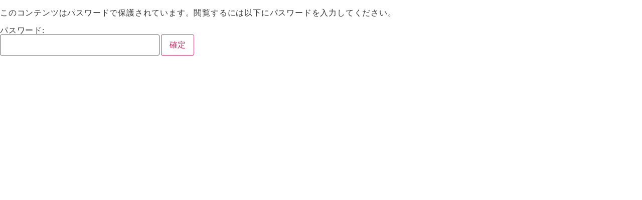

--- FILE ---
content_type: text/css
request_url: https://www.ma-sc.jp/wp-content/themes/hello-elementor-child/style.css?ver=6.9
body_size: 91
content:
/*
Theme Name:hello elementor child
Theme URI:
Description:WordPressテーマ「hello elementor」の自作子テーマです。
Template:hello-elementor
Author:WithStyle
Author URI:
Version:0.0.1
*/

--- FILE ---
content_type: text/css
request_url: https://www.ma-sc.jp/wp-content/uploads/elementor/css/post-2113.css?ver=1722580787
body_size: 860
content:
.elementor-kit-2113{--e-global-color-primary:#000000;--e-global-color-secondary:#54595F;--e-global-color-text:#000000;--e-global-color-accent:#C30D23;--e-global-color-1788b18:#FFFFFF;--e-global-color-ed8dd33:#A18E5F;--e-global-color-c4da391:#F2F2F2;--e-global-color-9f13b2b:#A11F24;--e-global-color-6661a18:#231815;--e-global-color-bd55bb2:#002141;--e-global-typography-primary-font-family:"Roboto";--e-global-typography-primary-font-weight:600;--e-global-typography-secondary-font-family:"Roboto Slab";--e-global-typography-secondary-font-weight:400;--e-global-typography-text-font-size:22px;--e-global-typography-text-font-weight:400;--e-global-typography-text-line-height:1.7em;--e-global-typography-text-letter-spacing:1.7px;--e-global-typography-accent-font-family:"Roboto";--e-global-typography-accent-font-weight:500;letter-spacing:0.8px;--e-page-transition-entrance-animation:e-page-transition-fade-out;--e-page-transition-exit-animation:e-page-transition-fade-in;--e-page-transition-animation-duration:400ms;--e-preloader-animation-duration:700ms;--e-preloader-delay:50ms;--e-preloader-color:var( --e-global-color-1788b18 );--e-preloader-size:43px;}.elementor-section.elementor-section-boxed > .elementor-container{max-width:1280px;}.e-con{--container-max-width:1280px;}.elementor-widget:not(:last-child){margin-block-end:20px;}.elementor-element{--widgets-spacing:20px 20px;}{}h1.entry-title{display:var(--page-title-display);}.elementor-kit-2113 e-page-transition{background-color:var( --e-global-color-primary );}.site-header{padding-inline-end:0px;padding-inline-start:0px;}@media(max-width:1024px){.elementor-section.elementor-section-boxed > .elementor-container{max-width:1024px;}.e-con{--container-max-width:1024px;}}@media(max-width:767px){.elementor-section.elementor-section-boxed > .elementor-container{max-width:767px;}.e-con{--container-max-width:767px;}}/* Start custom CSS */body{
    font-family: "游明朝体", "Yu Mincho", YuMincho, "ヒラギノ明朝 Pro", "Hiragino Mincho Pro", "MS P明朝", "MS PMincho", serif;

}
.txsm{
    font-size:0.82em;
}
.txsm-slide2{
    font-size: 0.568em;
}
.txsm2{
    font-size: 0.65em
}
.red{
    color: #C30D23;
}

.txsm3{
    font-size: 0.85em
}
.txbig{
    font-size: 1.38em
}
.red2{
    color: #73191A;
}
.blue{
    color: #111356;
}
.yugo{
      font-family: "游ゴシック体", YuGothic, "游ゴシック", "Yu Gothic", sans-serif;
}
.tel{
    text-decoration: none;
}
@media(max-width:768px){
    .nobr{
        display:none;
    }
    .txsm2{
    font-size: 0.75em
}
}

@media(min-width:768px){
    .spbr{
        display:none;
    }
}/* End custom CSS */

--- FILE ---
content_type: text/css
request_url: https://www.ma-sc.jp/wp-content/uploads/elementor/css/post-3608.css?ver=1723411531
body_size: 4212
content:
.elementor-3608 .elementor-element.elementor-element-fb233b2{--display:flex;--min-height:43vw;--flex-direction:row;--container-widget-width:initial;--container-widget-height:100%;--container-widget-flex-grow:1;--container-widget-align-self:stretch;--background-transition:0.3s;--padding-block-start:0px;--padding-block-end:0px;--padding-inline-start:0px;--padding-inline-end:0px;}.elementor-3608 .elementor-element.elementor-element-fb233b2:not(.elementor-motion-effects-element-type-background), .elementor-3608 .elementor-element.elementor-element-fb233b2 > .elementor-motion-effects-container > .elementor-motion-effects-layer{background-image:var(--e-bg-lazyload-loaded);--e-bg-lazyload:url("https://www.ma-sc.jp/wp-content/uploads/2024/03/rec-kv.webp");background-position:top right;background-repeat:no-repeat;background-size:contain;}.elementor-3608 .elementor-element.elementor-element-fb233b2, .elementor-3608 .elementor-element.elementor-element-fb233b2::before{--border-transition:0.3s;}.elementor-3608 .elementor-element.elementor-element-ce3d1c4 img{width:100%;height:43vw;}.elementor-3608 .elementor-element.elementor-element-ce3d1c4{width:var( --container-widget-width, 62% );max-width:62%;--container-widget-width:62%;--container-widget-flex-grow:0;z-index:5;}.elementor-3608 .elementor-element.elementor-element-48da1e1{--display:flex;--flex-direction:column;--container-widget-width:100%;--container-widget-height:initial;--container-widget-flex-grow:0;--container-widget-align-self:initial;--justify-content:space-between;--background-transition:0.3s;--padding-block-start:0px;--padding-block-end:30px;--padding-inline-start:0px;--padding-inline-end:30px;}.elementor-3608 .elementor-element.elementor-element-b3745ba{--display:flex;--flex-direction:row;--container-widget-width:initial;--container-widget-height:100%;--container-widget-flex-grow:1;--container-widget-align-self:stretch;--justify-content:space-around;--background-transition:0.3s;--margin-block-start:0em;--margin-block-end:0em;--margin-inline-start:-5em;--margin-inline-end:0em;}.elementor-3608 .elementor-element.elementor-element-5bc4534 .elementor-heading-title{color:#231815;font-size:18px;font-weight:800;}.elementor-3608 .elementor-element.elementor-element-5bc4534.elementor-element{--align-self:center;}.elementor-3608 .elementor-element.elementor-element-e61368f .elementor-heading-title{color:#231815;font-size:18px;font-weight:800;}.elementor-3608 .elementor-element.elementor-element-e61368f.elementor-element{--align-self:center;}.elementor-3608 .elementor-element.elementor-element-c03c700 .elementor-button{font-size:19px;font-weight:500;background-color:#A8976B;border-style:solid;border-width:1px 1px 1px 1px;border-radius:0px 0px 0px 0px;padding:20px 30px 20px 30px;}.elementor-3608 .elementor-element.elementor-element-c03c700 .elementor-button:hover, .elementor-3608 .elementor-element.elementor-element-c03c700 .elementor-button:focus{color:var( --e-global-color-ed8dd33 );background-color:var( --e-global-color-1788b18 );}.elementor-3608 .elementor-element.elementor-element-c03c700 .elementor-button:hover svg, .elementor-3608 .elementor-element.elementor-element-c03c700 .elementor-button:focus svg{fill:var( --e-global-color-ed8dd33 );}.elementor-3608 .elementor-element.elementor-element-18b3bb0{--display:flex;--background-transition:0.3s;}.elementor-3608 .elementor-element.elementor-element-ea4a31d{text-align:center;}.elementor-3608 .elementor-element.elementor-element-ea4a31d .elementor-heading-title{color:#595757;font-size:60px;font-weight:300;font-style:italic;letter-spacing:7.6px;}.elementor-3608 .elementor-element.elementor-element-fae479a{text-align:center;}.elementor-3608 .elementor-element.elementor-element-fae479a .elementor-heading-title{color:#595757;font-size:24px;font-weight:700;}.elementor-3608 .elementor-element.elementor-element-bf9cd09{text-align:right;color:#3E3A39;font-size:33px;font-weight:700;line-height:1.9em;}.elementor-3608 .elementor-element.elementor-element-bf9cd09 > .elementor-widget-container{margin:0px 0px 0px -25px;padding:16px 16px 16px 16px;background-color:#FFFFFF30;box-shadow:0px 0px 14px 0px rgba(255, 255, 255, 0.35);}.elementor-3608 .elementor-element.elementor-element-bf9cd09.elementor-element{--align-self:flex-end;}.elementor-3608 .elementor-element.elementor-element-6852305{--display:flex;--min-height:43vw;--flex-direction:row;--container-widget-width:initial;--container-widget-height:100%;--container-widget-flex-grow:1;--container-widget-align-self:stretch;--background-transition:0.3s;--padding-block-start:0px;--padding-block-end:0px;--padding-inline-start:0px;--padding-inline-end:0px;}.elementor-3608 .elementor-element.elementor-element-6852305, .elementor-3608 .elementor-element.elementor-element-6852305::before{--border-transition:0.3s;}.elementor-3608 .elementor-element.elementor-element-17b5d00{--display:flex;--background-transition:0.3s;}.elementor-3608 .elementor-element.elementor-element-17b5d00:not(.elementor-motion-effects-element-type-background), .elementor-3608 .elementor-element.elementor-element-17b5d00 > .elementor-motion-effects-container > .elementor-motion-effects-layer{background-image:var(--e-bg-lazyload-loaded);--e-bg-lazyload:url("https://www.ma-sc.jp/wp-content/uploads/2024/03/rec-kv.webp");}.elementor-3608 .elementor-element.elementor-element-17b5d00, .elementor-3608 .elementor-element.elementor-element-17b5d00::before{--border-transition:0.3s;}.elementor-3608 .elementor-element.elementor-element-799c064 .elementor-menu-toggle{margin-left:auto;background-color:var( --e-global-color-ed8dd33 );}.elementor-3608 .elementor-element.elementor-element-799c064 .elementor-nav-menu--dropdown{background-color:#EEEEEE;}.elementor-3608 .elementor-element.elementor-element-799c064 .elementor-nav-menu--dropdown a:hover,
					.elementor-3608 .elementor-element.elementor-element-799c064 .elementor-nav-menu--dropdown a.elementor-item-active,
					.elementor-3608 .elementor-element.elementor-element-799c064 .elementor-nav-menu--dropdown a.highlighted{background-color:var( --e-global-color-ed8dd33 );}.elementor-3608 .elementor-element.elementor-element-799c064 .elementor-nav-menu--dropdown .elementor-item, .elementor-3608 .elementor-element.elementor-element-799c064 .elementor-nav-menu--dropdown  .elementor-sub-item{font-weight:600;}.elementor-3608 .elementor-element.elementor-element-799c064 .elementor-nav-menu--dropdown li:not(:last-child){border-style:solid;border-color:var( --e-global-color-ed8dd33 );border-bottom-width:1px;}.elementor-3608 .elementor-element.elementor-element-799c064 div.elementor-menu-toggle{color:var( --e-global-color-1788b18 );}.elementor-3608 .elementor-element.elementor-element-799c064 div.elementor-menu-toggle svg{fill:var( --e-global-color-1788b18 );}.elementor-3608 .elementor-element.elementor-element-cc7bd47{--display:flex;--background-transition:0.3s;}.elementor-3608 .elementor-element.elementor-element-5a04e0f{text-align:center;}.elementor-3608 .elementor-element.elementor-element-5a04e0f .elementor-heading-title{color:#595757;font-size:60px;font-weight:300;font-style:italic;letter-spacing:7.6px;}.elementor-3608 .elementor-element.elementor-element-73265a7{text-align:center;}.elementor-3608 .elementor-element.elementor-element-73265a7 .elementor-heading-title{color:#595757;font-size:24px;font-weight:700;}.elementor-3608 .elementor-element.elementor-element-513b29b{--display:flex;--flex-direction:column;--container-widget-width:100%;--container-widget-height:initial;--container-widget-flex-grow:0;--container-widget-align-self:initial;--justify-content:space-between;--background-transition:0.3s;--padding-block-start:0px;--padding-block-end:30px;--padding-inline-start:0px;--padding-inline-end:30px;}.elementor-3608 .elementor-element.elementor-element-2cc30a0{text-align:right;color:#3E3A39;font-size:33px;font-weight:700;line-height:1.9em;}.elementor-3608 .elementor-element.elementor-element-2cc30a0 > .elementor-widget-container{margin:0px 0px 0px -25px;padding:16px 16px 16px 16px;background-color:#FFFFFF30;box-shadow:0px 0px 14px 0px rgba(255, 255, 255, 0.35);}.elementor-3608 .elementor-element.elementor-element-2cc30a0.elementor-element{--align-self:flex-end;}.elementor-3608 .elementor-element.elementor-element-9276411{--display:flex;--flex-direction:column;--container-widget-width:100%;--container-widget-height:initial;--container-widget-flex-grow:0;--container-widget-align-self:initial;--background-transition:0.3s;--margin-block-start:4em;--margin-block-end:4em;--margin-inline-start:0em;--margin-inline-end:0em;}.elementor-3608 .elementor-element.elementor-element-b32651d{color:var( --e-global-color-primary );font-size:22px;line-height:1.8em;}.elementor-3608 .elementor-element.elementor-element-bebc0d4{--display:flex;--flex-direction:column;--container-widget-width:100%;--container-widget-height:initial;--container-widget-flex-grow:0;--container-widget-align-self:initial;--gap:13px 13px;--background-transition:0.3s;--margin-block-start:4em;--margin-block-end:4em;--margin-inline-start:0em;--margin-inline-end:0em;--padding-block-start:25px;--padding-block-end:25px;--padding-inline-start:10px;--padding-inline-end:10px;}.elementor-3608 .elementor-element.elementor-element-bebc0d4:not(.elementor-motion-effects-element-type-background), .elementor-3608 .elementor-element.elementor-element-bebc0d4 > .elementor-motion-effects-container > .elementor-motion-effects-layer{background-color:var( --e-global-color-primary );}.elementor-3608 .elementor-element.elementor-element-bebc0d4, .elementor-3608 .elementor-element.elementor-element-bebc0d4::before{--border-transition:0.3s;}.elementor-3608 .elementor-element.elementor-element-3234cd2{text-align:center;}.elementor-3608 .elementor-element.elementor-element-3234cd2 .elementor-heading-title{color:var( --e-global-color-1788b18 );font-size:20px;font-weight:700;letter-spacing:4px;}.elementor-3608 .elementor-element.elementor-element-92ea797{text-align:center;}.elementor-3608 .elementor-element.elementor-element-92ea797 .elementor-heading-title{color:var( --e-global-color-1788b18 );font-size:60px;font-weight:700;font-style:italic;}.elementor-3608 .elementor-element.elementor-element-6567c53{--display:flex;--background-transition:0.3s;--margin-block-start:0em;--margin-block-end:4em;--margin-inline-start:0em;--margin-inline-end:0em;}.elementor-3608 .elementor-element.elementor-element-f1f4471 img{width:110px;}.elementor-3608 .elementor-element.elementor-element-19f2e2e{--display:flex;--flex-direction:row;--container-widget-width:initial;--container-widget-height:100%;--container-widget-flex-grow:1;--container-widget-align-self:stretch;--gap:56px 56px;--background-transition:0.3s;}.elementor-3608 .elementor-element.elementor-element-87198ea .elementor-icon-box-wrapper{text-align:center;}.elementor-3608 .elementor-element.elementor-element-87198ea{--icon-box-icon-margin:9px;width:var( --container-widget-width, 33% );max-width:33%;--container-widget-width:33%;--container-widget-flex-grow:0;}.elementor-3608 .elementor-element.elementor-element-87198ea .elementor-icon-box-title{margin-bottom:9px;color:#004683;}.elementor-3608 .elementor-element.elementor-element-87198ea .elementor-icon{font-size:210px;}.elementor-3608 .elementor-element.elementor-element-87198ea .elementor-icon-box-title, .elementor-3608 .elementor-element.elementor-element-87198ea .elementor-icon-box-title a{font-size:30px;font-weight:800;}.elementor-3608 .elementor-element.elementor-element-87198ea .elementor-icon-box-description{color:var( --e-global-color-text );font-size:22px;font-weight:500;}.elementor-3608 .elementor-element.elementor-element-907f643 .elementor-icon-box-wrapper{text-align:center;}.elementor-3608 .elementor-element.elementor-element-907f643{--icon-box-icon-margin:9px;width:var( --container-widget-width, 33% );max-width:33%;--container-widget-width:33%;--container-widget-flex-grow:0;}.elementor-3608 .elementor-element.elementor-element-907f643 .elementor-icon-box-title{margin-bottom:9px;color:#004683;}.elementor-3608 .elementor-element.elementor-element-907f643 .elementor-icon{font-size:210px;}.elementor-3608 .elementor-element.elementor-element-907f643 .elementor-icon-box-title, .elementor-3608 .elementor-element.elementor-element-907f643 .elementor-icon-box-title a{font-size:30px;font-weight:800;}.elementor-3608 .elementor-element.elementor-element-907f643 .elementor-icon-box-description{color:var( --e-global-color-text );font-size:22px;font-weight:500;}.elementor-3608 .elementor-element.elementor-element-6fd6345 .elementor-icon-box-wrapper{text-align:center;}.elementor-3608 .elementor-element.elementor-element-6fd6345{--icon-box-icon-margin:9px;width:var( --container-widget-width, 33% );max-width:33%;--container-widget-width:33%;--container-widget-flex-grow:0;}.elementor-3608 .elementor-element.elementor-element-6fd6345 .elementor-icon-box-title{margin-bottom:9px;color:#004683;}.elementor-3608 .elementor-element.elementor-element-6fd6345 .elementor-icon{font-size:210px;}.elementor-3608 .elementor-element.elementor-element-6fd6345 .elementor-icon-box-title, .elementor-3608 .elementor-element.elementor-element-6fd6345 .elementor-icon-box-title a{font-size:30px;font-weight:800;}.elementor-3608 .elementor-element.elementor-element-6fd6345 .elementor-icon-box-description{color:var( --e-global-color-text );font-size:22px;font-weight:500;}.elementor-3608 .elementor-element.elementor-element-1f6ffe1{--display:flex;--flex-direction:column;--container-widget-width:100%;--container-widget-height:initial;--container-widget-flex-grow:0;--container-widget-align-self:initial;--gap:13px 13px;--background-transition:0.3s;--margin-block-start:4em;--margin-block-end:0em;--margin-inline-start:0em;--margin-inline-end:0em;--padding-block-start:25px;--padding-block-end:25px;--padding-inline-start:10px;--padding-inline-end:10px;}.elementor-3608 .elementor-element.elementor-element-1f6ffe1:not(.elementor-motion-effects-element-type-background), .elementor-3608 .elementor-element.elementor-element-1f6ffe1 > .elementor-motion-effects-container > .elementor-motion-effects-layer{background-color:var( --e-global-color-primary );}.elementor-3608 .elementor-element.elementor-element-1f6ffe1, .elementor-3608 .elementor-element.elementor-element-1f6ffe1::before{--border-transition:0.3s;}.elementor-3608 .elementor-element.elementor-element-26b4c13{text-align:center;}.elementor-3608 .elementor-element.elementor-element-26b4c13 .elementor-heading-title{color:var( --e-global-color-1788b18 );font-size:20px;font-weight:700;letter-spacing:4px;}.elementor-3608 .elementor-element.elementor-element-462ceaf{text-align:center;}.elementor-3608 .elementor-element.elementor-element-462ceaf .elementor-heading-title{color:var( --e-global-color-1788b18 );font-size:60px;font-weight:700;font-style:italic;}.elementor-3608 .elementor-element.elementor-element-60564ed{--display:flex;--flex-direction:column;--container-widget-width:100%;--container-widget-height:initial;--container-widget-flex-grow:0;--container-widget-align-self:initial;--background-transition:0.3s;--padding-block-start:60px;--padding-block-end:60px;--padding-inline-start:10px;--padding-inline-end:10px;}.elementor-3608 .elementor-element.elementor-element-60564ed:not(.elementor-motion-effects-element-type-background), .elementor-3608 .elementor-element.elementor-element-60564ed > .elementor-motion-effects-container > .elementor-motion-effects-layer{background-color:#FFFFFFCC;background-image:var(--e-bg-lazyload-loaded);--e-bg-lazyload:url("https://www.ma-sc.jp/wp-content/uploads/2024/03/rec-discription.webp");}.elementor-3608 .elementor-element.elementor-element-60564ed, .elementor-3608 .elementor-element.elementor-element-60564ed::before{--border-transition:0.3s;}.elementor-3608 .elementor-element.elementor-element-db62d29{--display:flex;--background-transition:0.3s;--padding-block-start:50px;--padding-block-end:50px;--padding-inline-start:50px;--padding-inline-end:50px;}.elementor-3608 .elementor-element.elementor-element-db62d29:not(.elementor-motion-effects-element-type-background), .elementor-3608 .elementor-element.elementor-element-db62d29 > .elementor-motion-effects-container > .elementor-motion-effects-layer{background-color:#FFFFFFD1;}.elementor-3608 .elementor-element.elementor-element-db62d29, .elementor-3608 .elementor-element.elementor-element-db62d29::before{--border-transition:0.3s;}.elementor-3608 .elementor-element.elementor-element-91ac0cb{text-align:center;}.elementor-3608 .elementor-element.elementor-element-91ac0cb .elementor-heading-title{font-size:28px;font-weight:700;letter-spacing:7.6px;}.elementor-3608 .elementor-element.elementor-element-91ac0cb > .elementor-widget-container{padding:0px 0px 15px 0px;border-style:solid;border-width:0px 0px 1px 0px;border-color:#B28146;}.elementor-3608 .elementor-element.elementor-element-cf247e9{font-weight:500;line-height:2.2em;}.elementor-3608 .elementor-element.elementor-element-36dbc00{--display:flex;--flex-direction:column;--container-widget-width:100%;--container-widget-height:initial;--container-widget-flex-grow:0;--container-widget-align-self:initial;--background-transition:0.3s;--padding-block-start:4em;--padding-block-end:3em;--padding-inline-start:1em;--padding-inline-end:1em;}.elementor-3608 .elementor-element.elementor-element-36dbc00:not(.elementor-motion-effects-element-type-background), .elementor-3608 .elementor-element.elementor-element-36dbc00 > .elementor-motion-effects-container > .elementor-motion-effects-layer{background-image:var(--e-bg-lazyload-loaded);--e-bg-lazyload:url("https://www.ma-sc.jp/wp-content/uploads/2024/03/bg-yoko-table.svg");background-position:bottom right;background-repeat:no-repeat;}.elementor-3608 .elementor-element.elementor-element-36dbc00, .elementor-3608 .elementor-element.elementor-element-36dbc00::before{--border-transition:0.3s;}.elementor-3608 .elementor-element.elementor-element-85220cf .elementor-heading-title{color:var( --e-global-color-1788b18 );font-size:28px;}.elementor-3608 .elementor-element.elementor-element-85220cf > .elementor-widget-container{padding:16px 16px 16px 30px;background-image:var(--e-bg-lazyload-loaded);--e-bg-lazyload:url("https://www.ma-sc.jp/wp-content/uploads/2024/03/bg-yoko.svg");background-position:center right;background-repeat:no-repeat;background-size:cover;}.elementor-3608 .elementor-element.elementor-element-2088f68{color:var( --e-global-color-primary );font-size:21px;}.elementor-3608 .elementor-element.elementor-element-23b4383 .elementor-button{font-size:19px;font-weight:500;fill:var( --e-global-color-text );color:var( --e-global-color-text );background-color:var( --e-global-color-1788b18 );border-style:solid;border-width:1px 1px 1px 1px;border-color:#01548C;border-radius:0px 0px 0px 0px;padding:20px 30px 20px 30px;}.elementor-3608 .elementor-element.elementor-element-23b4383 .elementor-button:hover, .elementor-3608 .elementor-element.elementor-element-23b4383 .elementor-button:focus{color:var( --e-global-color-1788b18 );background-color:var( --e-global-color-ed8dd33 );}.elementor-3608 .elementor-element.elementor-element-23b4383 .elementor-button:hover svg, .elementor-3608 .elementor-element.elementor-element-23b4383 .elementor-button:focus svg{fill:var( --e-global-color-1788b18 );}.elementor-3608 .elementor-element.elementor-element-0a5f874{--display:flex;--flex-direction:column;--container-widget-width:100%;--container-widget-height:initial;--container-widget-flex-grow:0;--container-widget-align-self:initial;--background-transition:0.3s;--padding-block-start:200px;--padding-block-end:60px;--padding-inline-start:10px;--padding-inline-end:10px;}.elementor-3608 .elementor-element.elementor-element-0a5f874:not(.elementor-motion-effects-element-type-background), .elementor-3608 .elementor-element.elementor-element-0a5f874 > .elementor-motion-effects-container > .elementor-motion-effects-layer{background-color:var( --e-global-color-primary );}.elementor-3608 .elementor-element.elementor-element-0a5f874, .elementor-3608 .elementor-element.elementor-element-0a5f874::before{--border-transition:0.3s;}.elementor-3608 .elementor-element.elementor-element-f333e2f{--display:flex;--background-transition:0.3s;}.elementor-3608 .elementor-element.elementor-element-a48c014 .elementor-icon-list-items:not(.elementor-inline-items) .elementor-icon-list-item:not(:last-child){padding-bottom:calc(49px/2);}.elementor-3608 .elementor-element.elementor-element-a48c014 .elementor-icon-list-items:not(.elementor-inline-items) .elementor-icon-list-item:not(:first-child){margin-top:calc(49px/2);}.elementor-3608 .elementor-element.elementor-element-a48c014 .elementor-icon-list-items.elementor-inline-items .elementor-icon-list-item{margin-right:calc(49px/2);margin-left:calc(49px/2);}.elementor-3608 .elementor-element.elementor-element-a48c014 .elementor-icon-list-items.elementor-inline-items{margin-right:calc(-49px/2);margin-left:calc(-49px/2);}body.rtl .elementor-3608 .elementor-element.elementor-element-a48c014 .elementor-icon-list-items.elementor-inline-items .elementor-icon-list-item:after{left:calc(-49px/2);}body:not(.rtl) .elementor-3608 .elementor-element.elementor-element-a48c014 .elementor-icon-list-items.elementor-inline-items .elementor-icon-list-item:after{right:calc(-49px/2);}.elementor-3608 .elementor-element.elementor-element-a48c014 .elementor-icon-list-icon i{transition:color 0.3s;}.elementor-3608 .elementor-element.elementor-element-a48c014 .elementor-icon-list-icon svg{transition:fill 0.3s;}.elementor-3608 .elementor-element.elementor-element-a48c014{--e-icon-list-icon-size:14px;--icon-vertical-offset:0px;}.elementor-3608 .elementor-element.elementor-element-a48c014 .elementor-icon-list-text{color:var( --e-global-color-1788b18 );transition:color 0.3s;}.elementor-3608 .elementor-element.elementor-element-a48c014 > .elementor-widget-container{border-style:solid;border-width:0px 0px 1px 0px;border-color:var( --e-global-color-1788b18 );}.elementor-3608 .elementor-element.elementor-element-2a1dd42 img{width:36%;}.elementor-3608 .elementor-element.elementor-element-3204ffd{text-align:center;}.elementor-3608 .elementor-element.elementor-element-3204ffd .elementor-heading-title{color:var( --e-global-color-1788b18 );font-size:12px;}@media(max-width:1366px){.elementor-3608 .elementor-element.elementor-element-5bc4534 .elementor-heading-title{font-size:16px;}.elementor-3608 .elementor-element.elementor-element-e61368f .elementor-heading-title{font-size:16px;}.elementor-3608 .elementor-element.elementor-element-c03c700 .elementor-button{font-size:16px;padding:15px 15px 15px 15px;}.elementor-3608 .elementor-element.elementor-element-ea4a31d .elementor-heading-title{font-size:50px;}.elementor-3608 .elementor-element.elementor-element-fae479a .elementor-heading-title{font-size:22px;}.elementor-3608 .elementor-element.elementor-element-bf9cd09{font-size:26px;}.elementor-3608 .elementor-element.elementor-element-5a04e0f .elementor-heading-title{font-size:50px;}.elementor-3608 .elementor-element.elementor-element-73265a7 .elementor-heading-title{font-size:22px;}.elementor-3608 .elementor-element.elementor-element-2cc30a0{font-size:26px;}.elementor-3608 .elementor-element.elementor-element-b32651d{font-size:20px;}.elementor-3608 .elementor-element.elementor-element-92ea797 .elementor-heading-title{font-size:50px;}.elementor-3608 .elementor-element.elementor-element-87198ea .elementor-icon{font-size:170px;}.elementor-3608 .elementor-element.elementor-element-87198ea .elementor-icon-box-title, .elementor-3608 .elementor-element.elementor-element-87198ea .elementor-icon-box-title a{font-size:26px;}.elementor-3608 .elementor-element.elementor-element-87198ea .elementor-icon-box-description{font-size:18px;}.elementor-3608 .elementor-element.elementor-element-907f643 .elementor-icon{font-size:170px;}.elementor-3608 .elementor-element.elementor-element-907f643 .elementor-icon-box-title, .elementor-3608 .elementor-element.elementor-element-907f643 .elementor-icon-box-title a{font-size:26px;}.elementor-3608 .elementor-element.elementor-element-907f643 .elementor-icon-box-description{font-size:18px;}.elementor-3608 .elementor-element.elementor-element-6fd6345 .elementor-icon{font-size:170px;}.elementor-3608 .elementor-element.elementor-element-6fd6345 .elementor-icon-box-title, .elementor-3608 .elementor-element.elementor-element-6fd6345 .elementor-icon-box-title a{font-size:26px;}.elementor-3608 .elementor-element.elementor-element-6fd6345 .elementor-icon-box-description{font-size:18px;}.elementor-3608 .elementor-element.elementor-element-462ceaf .elementor-heading-title{font-size:50px;}.elementor-3608 .elementor-element.elementor-element-85220cf .elementor-heading-title{font-size:26px;}.elementor-3608 .elementor-element.elementor-element-2088f68{font-size:19px;}.elementor-3608 .elementor-element.elementor-element-23b4383 .elementor-button{font-size:16px;padding:15px 15px 15px 15px;}.elementor-3608 .elementor-element.elementor-element-0a5f874{--padding-block-start:100px;--padding-block-end:20px;--padding-inline-start:20px;--padding-inline-end:20px;}.elementor-3608 .elementor-element.elementor-element-2a1dd42 img{width:34%;}}@media(max-width:1200px){.elementor-3608 .elementor-element.elementor-element-48da1e1{--margin-block-start:0px;--margin-block-end:0px;--margin-inline-start:0px;--margin-inline-end:0px;}.elementor-3608 .elementor-element.elementor-element-b3745ba{--margin-block-start:0em;--margin-block-end:0em;--margin-inline-start:-5em;--margin-inline-end:0em;}.elementor-3608 .elementor-element.elementor-element-ea4a31d .elementor-heading-title{font-size:40px;}.elementor-3608 .elementor-element.elementor-element-fae479a .elementor-heading-title{font-size:20px;}.elementor-3608 .elementor-element.elementor-element-bf9cd09{font-size:22px;}.elementor-3608 .elementor-element.elementor-element-bf9cd09 > .elementor-widget-container{margin:0px 0px 0px -63px;}.elementor-3608 .elementor-element.elementor-element-5a04e0f .elementor-heading-title{font-size:40px;}.elementor-3608 .elementor-element.elementor-element-73265a7 .elementor-heading-title{font-size:20px;}.elementor-3608 .elementor-element.elementor-element-513b29b{--margin-block-start:0px;--margin-block-end:0px;--margin-inline-start:0px;--margin-inline-end:0px;}.elementor-3608 .elementor-element.elementor-element-2cc30a0{font-size:22px;}.elementor-3608 .elementor-element.elementor-element-2cc30a0 > .elementor-widget-container{margin:0px 0px 0px -63px;}.elementor-3608 .elementor-element.elementor-element-b32651d{font-size:18px;}.elementor-3608 .elementor-element.elementor-element-92ea797 .elementor-heading-title{font-size:40px;}.elementor-3608 .elementor-element.elementor-element-87198ea .elementor-icon{font-size:150px;}.elementor-3608 .elementor-element.elementor-element-87198ea .elementor-icon-box-title, .elementor-3608 .elementor-element.elementor-element-87198ea .elementor-icon-box-title a{font-size:24px;}.elementor-3608 .elementor-element.elementor-element-87198ea .elementor-icon-box-description{font-size:17px;}.elementor-3608 .elementor-element.elementor-element-907f643 .elementor-icon{font-size:150px;}.elementor-3608 .elementor-element.elementor-element-907f643 .elementor-icon-box-title, .elementor-3608 .elementor-element.elementor-element-907f643 .elementor-icon-box-title a{font-size:24px;}.elementor-3608 .elementor-element.elementor-element-907f643 .elementor-icon-box-description{font-size:17px;}.elementor-3608 .elementor-element.elementor-element-6fd6345 .elementor-icon{font-size:150px;}.elementor-3608 .elementor-element.elementor-element-6fd6345 .elementor-icon-box-title, .elementor-3608 .elementor-element.elementor-element-6fd6345 .elementor-icon-box-title a{font-size:24px;}.elementor-3608 .elementor-element.elementor-element-6fd6345 .elementor-icon-box-description{font-size:17px;}.elementor-3608 .elementor-element.elementor-element-462ceaf .elementor-heading-title{font-size:40px;}.elementor-3608 .elementor-element.elementor-element-91ac0cb .elementor-heading-title{font-size:25px;}.elementor-3608 .elementor-element.elementor-element-85220cf .elementor-heading-title{font-size:24px;}.elementor-3608 .elementor-element.elementor-element-2088f68{font-size:17px;}.elementor-3608 .elementor-element.elementor-element-0a5f874{--padding-block-start:100px;--padding-block-end:20px;--padding-inline-start:20px;--padding-inline-end:20px;}.elementor-3608 .elementor-element.elementor-element-a48c014 .elementor-icon-list-item > .elementor-icon-list-text, .elementor-3608 .elementor-element.elementor-element-a48c014 .elementor-icon-list-item > a{font-size:15px;}.elementor-3608 .elementor-element.elementor-element-3204ffd .elementor-heading-title{font-size:11px;}}@media(max-width:1024px){.elementor-3608 .elementor-element.elementor-element-fb233b2{--min-height:35vw;}.elementor-3608 .elementor-element.elementor-element-ce3d1c4{z-index:4;}.elementor-3608 .elementor-element.elementor-element-48da1e1{--padding-block-start:0px;--padding-block-end:0px;--padding-inline-start:0px;--padding-inline-end:0px;}.elementor-3608 .elementor-element.elementor-element-b3745ba{--align-items:flex-end;--container-widget-width:calc( ( 1 - var( --container-widget-flex-grow ) ) * 100% );--margin-block-start:0em;--margin-block-end:0em;--margin-inline-start:-12em;--margin-inline-end:0em;}.elementor-3608 .elementor-element.elementor-element-ea4a31d .elementor-heading-title{font-size:35px;}.elementor-3608 .elementor-element.elementor-element-bf9cd09{font-size:18px;}.elementor-3608 .elementor-element.elementor-element-bf9cd09 > .elementor-widget-container{padding:5px 5px 5px 5px;}.elementor-3608 .elementor-element.elementor-element-6852305{--min-height:35vw;}.elementor-3608 .elementor-element.elementor-element-5a04e0f .elementor-heading-title{font-size:35px;}.elementor-3608 .elementor-element.elementor-element-513b29b{--padding-block-start:0px;--padding-block-end:0px;--padding-inline-start:0px;--padding-inline-end:0px;}.elementor-3608 .elementor-element.elementor-element-2cc30a0{font-size:18px;}.elementor-3608 .elementor-element.elementor-element-2cc30a0 > .elementor-widget-container{padding:5px 5px 5px 5px;}.elementor-3608 .elementor-element.elementor-element-b32651d{font-size:16px;}.elementor-3608 .elementor-element.elementor-element-87198ea .elementor-icon{font-size:120px;}.elementor-3608 .elementor-element.elementor-element-87198ea .elementor-icon-box-title, .elementor-3608 .elementor-element.elementor-element-87198ea .elementor-icon-box-title a{font-size:22px;}.elementor-3608 .elementor-element.elementor-element-87198ea .elementor-icon-box-description{font-size:16px;}.elementor-3608 .elementor-element.elementor-element-907f643 .elementor-icon{font-size:120px;}.elementor-3608 .elementor-element.elementor-element-907f643 .elementor-icon-box-title, .elementor-3608 .elementor-element.elementor-element-907f643 .elementor-icon-box-title a{font-size:22px;}.elementor-3608 .elementor-element.elementor-element-907f643 .elementor-icon-box-description{font-size:16px;}.elementor-3608 .elementor-element.elementor-element-6fd6345 .elementor-icon{font-size:120px;}.elementor-3608 .elementor-element.elementor-element-6fd6345 .elementor-icon-box-title, .elementor-3608 .elementor-element.elementor-element-6fd6345 .elementor-icon-box-title a{font-size:22px;}.elementor-3608 .elementor-element.elementor-element-6fd6345 .elementor-icon-box-description{font-size:16px;}.elementor-3608 .elementor-element.elementor-element-91ac0cb .elementor-heading-title{font-size:22px;}.elementor-3608 .elementor-element.elementor-element-85220cf .elementor-heading-title{font-size:22px;}.elementor-3608 .elementor-element.elementor-element-2088f68{font-size:16px;}.elementor-3608 .elementor-element.elementor-element-0a5f874{--padding-block-start:50px;--padding-block-end:15px;--padding-inline-start:15px;--padding-inline-end:15px;}.elementor-3608 .elementor-element.elementor-element-a48c014 .elementor-icon-list-items:not(.elementor-inline-items) .elementor-icon-list-item:not(:last-child){padding-bottom:calc(34px/2);}.elementor-3608 .elementor-element.elementor-element-a48c014 .elementor-icon-list-items:not(.elementor-inline-items) .elementor-icon-list-item:not(:first-child){margin-top:calc(34px/2);}.elementor-3608 .elementor-element.elementor-element-a48c014 .elementor-icon-list-items.elementor-inline-items .elementor-icon-list-item{margin-right:calc(34px/2);margin-left:calc(34px/2);}.elementor-3608 .elementor-element.elementor-element-a48c014 .elementor-icon-list-items.elementor-inline-items{margin-right:calc(-34px/2);margin-left:calc(-34px/2);}body.rtl .elementor-3608 .elementor-element.elementor-element-a48c014 .elementor-icon-list-items.elementor-inline-items .elementor-icon-list-item:after{left:calc(-34px/2);}body:not(.rtl) .elementor-3608 .elementor-element.elementor-element-a48c014 .elementor-icon-list-items.elementor-inline-items .elementor-icon-list-item:after{right:calc(-34px/2);}.elementor-3608 .elementor-element.elementor-element-2a1dd42 img{width:44%;}}@media(max-width:767px){.elementor-3608 .elementor-element.elementor-element-ce3d1c4{--container-widget-width:378px;--container-widget-flex-grow:0;width:var( --container-widget-width, 378px );max-width:378px;}.elementor-3608 .elementor-element.elementor-element-6852305{--gap:0px 0px;}.elementor-3608 .elementor-element.elementor-element-9e9ebbb > .elementor-widget-container{margin:0vw -7vw 0vw 0vw;}.elementor-3608 .elementor-element.elementor-element-9e9ebbb{width:var( --container-widget-width, 51% );max-width:51%;--container-widget-width:51%;--container-widget-flex-grow:0;z-index:4;}.elementor-3608 .elementor-element.elementor-element-17b5d00{--width:49%;--justify-content:space-between;--margin-block-start:0px;--margin-block-end:8px;--margin-inline-start:0px;--margin-inline-end:0px;}.elementor-3608 .elementor-element.elementor-element-17b5d00:not(.elementor-motion-effects-element-type-background), .elementor-3608 .elementor-element.elementor-element-17b5d00 > .elementor-motion-effects-container > .elementor-motion-effects-layer{background-position:top left;background-repeat:no-repeat;background-size:170% auto;}.elementor-3608 .elementor-element.elementor-element-799c064 .elementor-nav-menu--dropdown .elementor-item, .elementor-3608 .elementor-element.elementor-element-799c064 .elementor-nav-menu--dropdown  .elementor-sub-item{font-size:17px;}.elementor-3608 .elementor-element.elementor-element-799c064 .elementor-nav-menu--dropdown a{padding-top:16px;padding-bottom:16px;}.elementor-3608 .elementor-element.elementor-element-799c064 .elementor-nav-menu--main > .elementor-nav-menu > li > .elementor-nav-menu--dropdown, .elementor-3608 .elementor-element.elementor-element-799c064 .elementor-nav-menu__container.elementor-nav-menu--dropdown{margin-top:5px !important;}.elementor-3608 .elementor-element.elementor-element-799c064 > .elementor-widget-container{margin:0px 0px 0px 0px;}.elementor-3608 .elementor-element.elementor-element-cc7bd47{--gap:5px 5px;}.elementor-3608 .elementor-element.elementor-element-5a04e0f .elementor-heading-title{font-size:28px;letter-spacing:1px;}.elementor-3608 .elementor-element.elementor-element-513b29b{--margin-block-start:20px;--margin-block-end:0px;--margin-inline-start:0px;--margin-inline-end:0px;}.elementor-3608 .elementor-element.elementor-element-2cc30a0{text-align:center;}.elementor-3608 .elementor-element.elementor-element-2cc30a0 > .elementor-widget-container{margin:0px 0px 0px 0px;}.elementor-3608 .elementor-element.elementor-element-2cc30a0.elementor-element{--align-self:center;}.elementor-3608 .elementor-element.elementor-element-9276411{--margin-block-start:2em;--margin-block-end:2em;--margin-inline-start:0em;--margin-inline-end:0em;}.elementor-3608 .elementor-element.elementor-element-b32651d{font-size:15px;}.elementor-3608 .elementor-element.elementor-element-bebc0d4{--gap:8px 8px;--margin-block-start:0em;--margin-block-end:2em;--margin-inline-start:0em;--margin-inline-end:0em;--padding-block-start:10px;--padding-block-end:10px;--padding-inline-start:10px;--padding-inline-end:10px;}.elementor-3608 .elementor-element.elementor-element-3234cd2 .elementor-heading-title{font-size:18px;}.elementor-3608 .elementor-element.elementor-element-92ea797 .elementor-heading-title{font-size:30px;}.elementor-3608 .elementor-element.elementor-element-6567c53{--margin-block-start:0em;--margin-block-end:2em;--margin-inline-start:0em;--margin-inline-end:0em;}.elementor-3608 .elementor-element.elementor-element-f1f4471 img{width:80px;}.elementor-3608 .elementor-element.elementor-element-19f2e2e{--gap:30px 30px;}.elementor-3608 .elementor-element.elementor-element-87198ea .elementor-icon{font-size:85px;}.elementor-3608 .elementor-element.elementor-element-87198ea{width:100%;max-width:100%;}.elementor-3608 .elementor-element.elementor-element-907f643 .elementor-icon{font-size:85px;}.elementor-3608 .elementor-element.elementor-element-907f643{width:100%;max-width:100%;}.elementor-3608 .elementor-element.elementor-element-6fd6345 .elementor-icon{font-size:85px;}.elementor-3608 .elementor-element.elementor-element-6fd6345{width:100%;max-width:100%;}.elementor-3608 .elementor-element.elementor-element-1f6ffe1{--gap:8px 8px;--margin-block-start:2em;--margin-block-end:0em;--margin-inline-start:0em;--margin-inline-end:0em;--padding-block-start:10px;--padding-block-end:10px;--padding-inline-start:10px;--padding-inline-end:10px;}.elementor-3608 .elementor-element.elementor-element-26b4c13 .elementor-heading-title{font-size:18px;}.elementor-3608 .elementor-element.elementor-element-462ceaf .elementor-heading-title{font-size:30px;}.elementor-3608 .elementor-element.elementor-element-db62d29{--padding-block-start:20px;--padding-block-end:20px;--padding-inline-start:20px;--padding-inline-end:20px;}.elementor-3608 .elementor-element.elementor-element-91ac0cb .elementor-heading-title{font-size:21px;}.elementor-3608 .elementor-element.elementor-element-cf247e9{font-size:15px;}.elementor-3608 .elementor-element.elementor-element-cf247e9 > .elementor-widget-container{margin:0em 0em 0em -1em;}.elementor-3608 .elementor-element.elementor-element-85220cf .elementor-heading-title{font-size:17px;}.elementor-3608 .elementor-element.elementor-element-2088f68{font-size:15px;}.elementor-3608 .elementor-element.elementor-element-0a5f874{--padding-block-start:20px;--padding-block-end:0px;--padding-inline-start:0px;--padding-inline-end:0px;}.elementor-3608 .elementor-element.elementor-element-a48c014 .elementor-icon-list-items:not(.elementor-inline-items) .elementor-icon-list-item:not(:last-child){padding-bottom:calc(16px/2);}.elementor-3608 .elementor-element.elementor-element-a48c014 .elementor-icon-list-items:not(.elementor-inline-items) .elementor-icon-list-item:not(:first-child){margin-top:calc(16px/2);}.elementor-3608 .elementor-element.elementor-element-a48c014 .elementor-icon-list-items.elementor-inline-items .elementor-icon-list-item{margin-right:calc(16px/2);margin-left:calc(16px/2);}.elementor-3608 .elementor-element.elementor-element-a48c014 .elementor-icon-list-items.elementor-inline-items{margin-right:calc(-16px/2);margin-left:calc(-16px/2);}body.rtl .elementor-3608 .elementor-element.elementor-element-a48c014 .elementor-icon-list-items.elementor-inline-items .elementor-icon-list-item:after{left:calc(-16px/2);}body:not(.rtl) .elementor-3608 .elementor-element.elementor-element-a48c014 .elementor-icon-list-items.elementor-inline-items .elementor-icon-list-item:after{right:calc(-16px/2);}.elementor-3608 .elementor-element.elementor-element-a48c014 .elementor-icon-list-item > .elementor-icon-list-text, .elementor-3608 .elementor-element.elementor-element-a48c014 .elementor-icon-list-item > a{font-size:12px;}.elementor-3608 .elementor-element.elementor-element-2a1dd42 img{width:66%;}.elementor-3608 .elementor-element.elementor-element-3204ffd .elementor-heading-title{font-size:10px;}}@media(min-width:768px){.elementor-3608 .elementor-element.elementor-element-48da1e1{--width:36%;}.elementor-3608 .elementor-element.elementor-element-b3745ba{--width:39vw;}.elementor-3608 .elementor-element.elementor-element-513b29b{--width:36%;}.elementor-3608 .elementor-element.elementor-element-9276411{--content-width:981px;}.elementor-3608 .elementor-element.elementor-element-19f2e2e{--content-width:1000px;}.elementor-3608 .elementor-element.elementor-element-60564ed{--content-width:1100px;}.elementor-3608 .elementor-element.elementor-element-db62d29{--content-width:808px;}.elementor-3608 .elementor-element.elementor-element-36dbc00{--content-width:1025px;}.elementor-3608 .elementor-element.elementor-element-0a5f874{--content-width:90%;}}@media(max-width:1366px) and (min-width:768px){.elementor-3608 .elementor-element.elementor-element-b3745ba{--width:41vw;}.elementor-3608 .elementor-element.elementor-element-60564ed{--content-width:89%;}.elementor-3608 .elementor-element.elementor-element-36dbc00{--content-width:89%;}}@media(max-width:1200px) and (min-width:768px){.elementor-3608 .elementor-element.elementor-element-b3745ba{--width:42vw;}}@media(max-width:1024px) and (min-width:768px){.elementor-3608 .elementor-element.elementor-element-b3745ba{--width:60vw;}}/* Start custom CSS for text-editor, class: .elementor-element-bf9cd09 */.rec-kv-copy{
    background: #0D3662;
    color:#fff;
    padding:7px 30px;
    font-size: 1.06em
}
.elementor-3608 .elementor-element.elementor-element-bf9cd09{
    backdrop-filter: blur(3px);
    
}/* End custom CSS */
/* Start custom CSS for text-editor, class: .elementor-element-2cc30a0 */.rec-kv-copy{
    background: #0D3662;
    color:#fff;
    padding:7px 30px;
    font-size: 1.06em
}
.elementor-3608 .elementor-element.elementor-element-2cc30a0{
    backdrop-filter: blur(3px);
    
}/* End custom CSS */
/* Start custom CSS for icon-box, class: .elementor-element-87198ea */p.elementor-icon-box-description{
    text-align: justify;
}/* End custom CSS */
/* Start custom CSS for icon-box, class: .elementor-element-907f643 */p.elementor-icon-box-description{
    text-align: justify;
}/* End custom CSS */
/* Start custom CSS for icon-box, class: .elementor-element-6fd6345 */p.elementor-icon-box-description{
    text-align: justify;
}/* End custom CSS */
/* Start custom CSS for text-editor, class: .elementor-element-2088f68 */.yoko th{
    background: #EEEEEF !important;
    width: 20%;
}
.yoko td{
    background: #fff !important;
    padding:10px 10px 10px 50px;
    vertical-align:middle;
}
@media (max-width:768px){
    .yoko th{
        width:28% !important;
        padding:5px;
    }
    .yoko td{
        padding:10px;
    }
}/* End custom CSS */